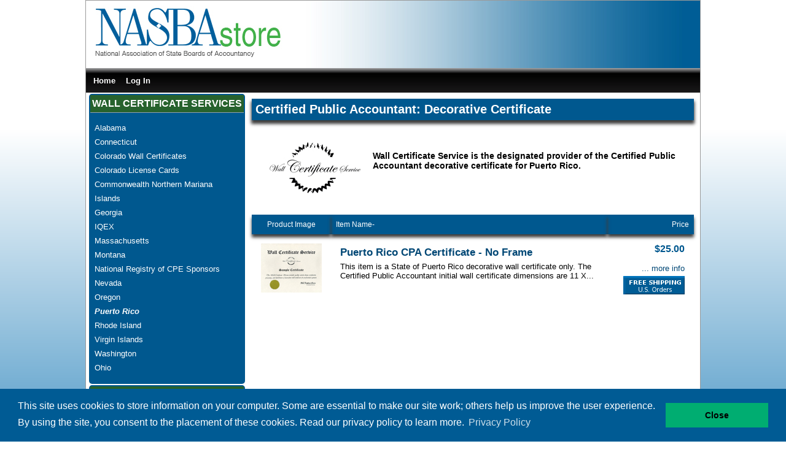

--- FILE ---
content_type: text/html; charset=utf-8
request_url: https://nasbastore.org/index.php?main_page=index&cPath=255_260
body_size: 22828
content:

<!DOCTYPE html PUBLIC "-//W3C//DTD XHTML 1.0 Transitional//EN" "http://www.w3.org/TR/xhtml1/DTD/xhtml1-transitional.dtd">
<html xmlns="http://www.w3.org/1999/xhtml" dir="ltr" lang="en">
<head>
<title>NASBAstore, NASBAstore</title>
<meta http-equiv="Content-Type" content="text/html; charset=utf-8" />
<meta name="keywords" content="Massachusetts Colorado Wall Certificates IQEX Commonwealth Northern Mariana Islands Nevada National Registry of CPE Sponsors Puerto Rico Washington Colorado License Cards Georgia Montana Rhode Island Virgin Islands Connecticut Alabama Oregon Ohio NASBA " />
<meta name="description" content="NASBAstore - Massachusetts Colorado Wall Certificates IQEX Commonwealth Northern Mariana Islands Nevada National Registry of CPE Sponsors Puerto Rico Washington Colorado License Cards Georgia Montana Rhode Island Virgin Islands Connecticut Alabama Oregon Ohio NASBA" />

<base href="https://nasbastore.org/" />

<link rel="stylesheet" type="text/css" href="includes/templates/storewcs/css/stylesheet.css" />
<link rel="stylesheet" type="text/css" href="includes/templates/storewcs/css/stylesheet_betterCategoriesEzInfo.css" />
<link rel="stylesheet" type="text/css" href="includes/templates/storewcs/css/stylesheet_css_buttons.css" />
<link rel="stylesheet" type="text/css" href="includes/templates/storewcs/css/stylesheet_dotline.css" />
<link rel="stylesheet" type="text/css" href="includes/templates/storewcs/css/stylesheet_footer_menu.css" />
<link rel="stylesheet" type="text/css" href="includes/templates/storewcs/css/stylesheet_header_menu.css" />
<link rel="stylesheet" type="text/css" media="print" href="includes/templates/storewcs/css/print_stylesheet.css" />
<script type="text/javascript" src="includes/templates/storewcs/jscript/jscript_cardvalidator.min.js"></script>
<script type="text/javascript" src="includes/templates/storewcs/jscript/jscript_jquery-3.5.1.min.js"></script>
<script type="text/javascript" src="includes/templates/storewcs/jscript/jscript_toggle.js"></script>
<script type="text/javascript">
<!--
/*
 * 	Easy Slider 1.7 - jQuery plugin
 *	written by Alen Grakalic	
 *	http://cssglobe.com/post/4004/easy-slider-15-the-easiest-jquery-plugin-for-sliding
 *
 *	Copyright (c) 2009 Alen Grakalic (http://cssglobe.com)
 *	Dual licensed under the MIT (MIT-LICENSE.txt)
 *	and GPL (GPL-LICENSE.txt) licenses.
 *
 *	Built for jQuery library
 *	http://jquery.com
 *
 */
 
/*
 *	markup example for $("#slider").easySlider();
 *	
 * 	<div id="slider">
 *		<ul>
 *			<li><img src="images/01.jpg" alt="" /></li>
 *			<li><img src="images/02.jpg" alt="" /></li>
 *			<li><img src="images/03.jpg" alt="" /></li>
 *			<li><img src="images/04.jpg" alt="" /></li>
 *			<li><img src="images/05.jpg" alt="" /></li>
 *		</ul>
 *	</div>
 *
 */


(function($) {

	$.fn.easySlider = function(options){
	  
		// default configuration properties
		var defaults = {			
			prevId: 		'prevBtn',
			prevText: 		'Previous',
			nextId: 		'nextBtn',	
			nextText: 		'Next',
			controlsShow:	true,
			controlsBefore:	'',
			controlsAfter:	'',	
			controlsFade:	true,
			firstId: 		'firstBtn',
			firstText: 		'First',
			firstShow:		false,
			lastId: 		'lastBtn',	
			lastText: 		'Last',
			lastShow:		false,				
			vertical:		false,
			speed: 			2000,
			auto:			false,
			pause:			3000,
			continuous:		false, 
			numeric: 		false,
			numericId: 		'controls'
		}; 
		
		var options = $.extend(defaults, options);  
				
		this.each(function() {  
			var obj = $(this); 				
			var s = $("li", obj).length;
			var w = $("li", obj).width(); 
			var h = $("li", obj).height(); 
			var clickable = true;
			obj.width(w); 
			obj.height(h); 
			obj.css("overflow","hidden");
			var ts = s-1;
			var t = 0;
			$("ul", obj).css('width',s*w);			
			
			if(options.continuous){
				$("ul", obj).prepend($("ul li:last-child", obj).clone().css("margin-left","-"+ w +"px"));
				$("ul", obj).append($("ul li:nth-child(2)", obj).clone());
				$("ul", obj).css('width',(s+1)*w);
			};				
			
			if(!options.vertical) $("li", obj).css('float','left');
								
			if(options.controlsShow){
				var html = options.controlsBefore;				
				if(options.numeric){
					html += '<div id="control_div"><ol id="'+ options.numericId +'"></div></ol>';
				} else {
					if(options.firstShow) html += '<span id="'+ options.firstId +'"><a href=\"javascript:void(0);\">'+ options.firstText +'</a></span>';
					html += ' <span id="'+ options.prevId +'"><a href=\"javascript:void(0);\">'+ options.prevText +'</a></span>';
					html += ' <span id="'+ options.nextId +'"><a href=\"javascript:void(0);\">'+ options.nextText +'</a></span>';
					if(options.lastShow) html += ' <span id="'+ options.lastId +'"><a href=\"javascript:void(0);\">'+ options.lastText +'</a></span>';				
				};
				
				html += options.controlsAfter;						
				$(obj).after(html);										
			};
			
			if(options.numeric){									
				for(var i=0;i<s;i++){						
					$(document.createElement("li"))
						.attr('id',options.numericId + (i+1))
						.html('<a rel='+ i +' href=\"javascript:void(0);\">'+ (i+1) +'</a>')
						.appendTo($("#"+ options.numericId))
						.click(function(){							
							animate($("a",$(this)).attr('rel'),true);
						}); 												
				};							
			} else {
				$("a","#"+options.nextId).click(function(){		
					animate("next",true);
				});
				$("a","#"+options.prevId).click(function(){		
					animate("prev",true);				
				});	
				$("a","#"+options.firstId).click(function(){		
					animate("first",true);
				});				
				$("a","#"+options.lastId).click(function(){		
					animate("last",true);				
				});				
			};
			
			function setCurrent(i){
				i = parseInt(i)+1;
				$("li", "#" + options.numericId).removeClass("current");
				$("li#" + options.numericId + i).addClass("current");
			};
			
			function adjust(){
				if(t>ts) t=0;		
				if(t<0) t=ts;	
				if(!options.vertical) {
					$("ul",obj).css("margin-left",(t*w*-1));
				} else {
					$("ul",obj).css("margin-left",(t*h*-1));
				}
				clickable = true;
				if(options.numeric) setCurrent(t);
			};
			
			function animate(dir,clicked){
				if (clickable){
					clickable = false;
					var ot = t;				
					switch(dir){
						case "next":
							t = (ot>=ts) ? (options.continuous ? t+1 : ts) : t+1;						
							break; 
						case "prev":
							t = (t<=0) ? (options.continuous ? t-1 : 0) : t-1;
							break; 
						case "first":
							t = 0;
							break; 
						case "last":
							t = ts;
							break; 
						default:
							t = dir;
							break; 
					};	
					var diff = Math.abs(ot-t);
					var speed = diff*options.speed;						
					if(!options.vertical) {
						p = (t*w*-1);
						$("ul",obj).animate(
							{ marginLeft: p }, 
							{ queue:false, duration:speed, complete:adjust }
						);				
					} else {
						p = (t*h*-1);
						$("ul",obj).animate(
							{ marginTop: p }, 
							{ queue:false, duration:speed, complete:adjust }
						);					
					};
					
					if(!options.continuous && options.controlsFade){					
						if(t==ts){
							$("a","#"+options.nextId).hide();
							$("a","#"+options.lastId).hide();
						} else {
							$("a","#"+options.nextId).show();
							$("a","#"+options.lastId).show();					
						};
						if(t==0){
							$("a","#"+options.prevId).hide();
							$("a","#"+options.firstId).hide();
						} else {
							$("a","#"+options.prevId).show();
							$("a","#"+options.firstId).show();
						};					
					};				
					
					if(clicked) clearTimeout(timeout);
					if(options.auto && dir=="next" && !clicked){;
						timeout = setTimeout(function(){
							animate("next",false);
						},diff*options.speed+options.pause);
					};
			
				};
				
			};
			// init
			var timeout;
			if(options.auto){;
				timeout = setTimeout(function(){
					animate("next",false);
				},options.pause);
			};		
			
			if(options.numeric) setCurrent(0);
		
			if(!options.continuous && options.controlsFade){					
				$("a","#"+options.prevId).hide();
				$("a","#"+options.firstId).hide();				
			};				
			
		});
	  
	};

})(jQuery);

 //-->

</script>



<script type="text/javascript"  src="https://js.authorize.net/v1/Accept.js"></script>
<script type="text/javascript"  src="includes/templates/storewcs/jscript/peekaboo.js?v=2"></script>
<!--[if IE 6]><link rel="stylesheet" type="text/css" media="screen" href="includes/templates/storewcs/css/ie6.css" /><![endif]-->
<!--[if IE 7]><link rel="stylesheet" type="text/css" media="screen" href="includes/templates/storewcs/css/ie7.css" /><![endif]-->
</head>

<body id="indexBody">

<div id="mainWrapper">



<!--bof-header logo and navigation display-->

    <div id="headerWrapper">

        <!--bof-branding display-->
        <div id="logoWrapper">
            <div id="logo">
                <a href="https://nasbastore.org/"><img src="includes/templates/storewcs/images/NasbaStoreBanner_1000x110.jpg" alt="NASBA Store" title=" NASBA Store " width="1000" height="110" /></a>            </div>
                </div>
        <!--<br class="clearBoth" />-->
        <!--eof-branding display-->
        <!--bof-navigation display-->
        <div id="navMainWrapper">
            <table width="100%">
            <tr>
            <td valign="left">
                <div id="navMain">
                    <a href="https://nasbastore.org/">Home</a>                    <a href="https://nasbastore.org/index.php?main_page=login">Log In</a>
                                </div>
            </td>
            <td valign="right">
                <div id="navMainSearch">
                                </div>
            </td>
            </tr>
            </table>
            <br class="clearBoth" />
        </div>
        <!--eof-navigation display-->

        <!--eof-header logo and navigation display-->

        <!--bof-optional categories tabs navigation display-->
                <!--eof-optional categories tabs navigation display-->

        <!--bof-header ezpage links-->
            <!--eof-header ezpage links-->
    </div>

<table width="100%" border="0" cellspacing="0" cellpadding="0" id="contentMainWrapper">
  <tr>

 <td id="navColumnOne" class="columnLeft" style="width: 250px">
<div id="navColumnOneWrapper" style="width: 250px"><!--// bof: categories //-->
<div class="leftBoxContainer" id="categories" style="width: 250px">
<h3 class="leftBoxHeading" id="categoriesHeading">
	Wall Certificate Services</h3>
<div id="categoriesContent" class="sideBoxContent">
<a class="category-top" href="https://nasbastore.org/index.php?main_page=index&amp;cPath=418">Alabama</a><br />
<a class="category-top" href="https://nasbastore.org/index.php?main_page=index&amp;cPath=417">Connecticut</a><br />
<a class="category-top" href="https://nasbastore.org/index.php?main_page=index&amp;cPath=3">Colorado Wall Certificates</a><br />
<a class="category-top" href="https://nasbastore.org/index.php?main_page=index&amp;cPath=266">Colorado License Cards</a><br />
<a class="category-top" href="https://nasbastore.org/index.php?main_page=index&amp;cPath=31">Commonwealth Northern Mariana Islands</a><br />
<a class="category-top" href="https://nasbastore.org/index.php?main_page=index&amp;cPath=396">Georgia</a><br />
<a class="category-top" href="https://nasbastore.org/index.php?main_page=index&amp;cPath=9">IQEX</a><br />
<a class="category-top" href="https://nasbastore.org/index.php?main_page=index&amp;cPath=1">Massachusetts</a><br />
<a class="category-top" href="https://nasbastore.org/index.php?main_page=index&amp;cPath=398">Montana</a><br />
<a class="category-top" href="https://nasbastore.org/index.php?main_page=index&amp;cPath=243">National Registry of CPE Sponsors</a><br />
<a class="category-top" href="https://nasbastore.org/index.php?main_page=index&amp;cPath=241">Nevada</a><br />
<a class="category-top" href="https://nasbastore.org/index.php?main_page=index&amp;cPath=443">Oregon</a><br />
<a class="category-top" href="https://nasbastore.org/index.php?main_page=index&amp;cPath=255"><span class="category-subs-parent">Puerto Rico</span></a><br />
<a class="category-top" href="https://nasbastore.org/index.php?main_page=index&amp;cPath=402">Rhode Island</a><br />
<a class="category-top" href="https://nasbastore.org/index.php?main_page=index&amp;cPath=404">Virgin Islands</a><br />
<a class="category-top" href="https://nasbastore.org/index.php?main_page=index&amp;cPath=258">Washington</a><br />
<a class="category-top" href="https://nasbastore.org/index.php?main_page=index&amp;cPath=450">Ohio</a><br />
</div></div>
<!--// eof: categories //-->

<!--// bof: idcards //-->
<div class="leftBoxContainer" id="idcards" style="width: 250px">
<h3 class="leftBoxHeading" id="idcardsHeading">
	CPA Exam Services</h3>
<div id="idcardsContent" class="sideBoxContent">
<ul style="margin: 0; padding: 0; list-style-type: none;">
<li><a class="category-top" href="https://nasbastore.org/index.php?main_page=document_product_info&amp;cPath=248&products_id=1077">NASBA Candidate ID Cards</a></li>
<li><a class="category-top" href="https://nasbastore.org/index.php?main_page=document_product_info&amp;cPath=248&products_id=1096">NASBA Candidate Score Reprint</a></li>
<li><a class="category-top" href="https://nasbastore.org/index.php?main_page=document_product_info&amp;cPath=248&products_id=1155">Successful Candidate Letter</a></li>
<li><a class="category-top" href="https://nasbastore.org/index.php?main_page=product_free_shipping_info&amp;cPath=248&products_id=1097">NASBA Candidate Score Transfer</a></li>
<li><a class="category-top" href="https://nasbastore.org/index.php?main_page=document_product_info&amp;cPath=248&products_id=1131">Puerto Rico License Verification</a></li>
<li><a class="category-top" href="https://nasbastore.org/index.php?main_page=document_product_info&amp;cPath=248&products_id=1163">Puerto Rico Stamp & Signature<br />&nbsp;Registration</a></li>
<li><a class="category-top" href="https://nasbastore.org/index.php?main_page=product_info&amp;cPath=248&products_id=1164">Score Release Authorization</a></li>
</ul>
</div></div>
<!--// eof: idcards //-->

<!--// bof: licensecards //-->
<div class="leftBoxContainer" id="licensecards" style="width: 250px">
<h3 class="leftBoxHeading" id="licensecardsHeading">
	License Cards</h3>
<div id="licensecardsContent" class="sideBoxContent">
<ul style="margin: 0; padding: 0; list-style-type: none;">
<li><a class="category-top" href="https://nasbastore.org/index.php?main_page=index&amp;cPath=252">CPA License Cards</a></li>
</ul>
</div></div>
<!--// eof: licensecards //-->

<!--// bof: membershipcards //-->
<div class="leftBoxContainer" id="membershipcards" style="width: 250px">
<h3 class="leftBoxHeading" id="membershipcardsHeading">
	Membership Cards</h3>
<div id="membershipcardsContent" class="sideBoxContent">
<ul style="margin: 0; padding: 0; list-style-type: none;">
<li><a class="category-top" href="https://nasbastore.org/index.php?main_page=index&amp;cPath=254">Membership Cards</a></li>
</ul>
</div></div>
<!--// eof: membershipcards //-->

<!--// bof: information //-->
<div class="leftBoxContainer" id="information" style="width: 250px">
<h3 class="leftBoxHeading" id="informationHeading">
	Information</h3>
<div id="informationContent" class="sideBoxContent">
<ul style="margin: 0; padding: 0; list-style-type: none;">
<li><a class=category-top href="https://nasbastore.org/index.php?main_page=about_us">About Us</a></li>
<li><a class="category-top" href="https://nasbastore.org/index.php?main_page=faq">FAQ</a></li>
<li><a class="category-top" href="https://nasbastore.org/index.php?main_page=shippinginfo">Refund Policy</a></li>
<li><a href="https://www.nasba.org/privacypolicy/" target="_blank">Privacy Policy</a></li>
<li><a href="https://www.nasba.org/termsofuse/" target="_blank">Terms and Conditions</a></li>
<li><a href="https://www.nasba.org/nasba-web-accessibility/" target="_blank">Accessibility</a></li>
<li><a class="category-top" href="https://nasbastore.org/index.php?main_page=contact_us">Contact Us</a></li>
<li><a class="category-top" href="https://nasbastore.org/index.php?main_page=advanced_search">Advanced Search</a></li>
<li><a class="category-top" href="https://nasbastore.org/index.php?main_page=site_map">Site Map</a></li>
<li><a class="category-top" href="https://nasbastore.org/index.php?main_page=unsubscribe">Newsletter Unsubscribe</a></li>
</ul>
</div></div>
<!--// eof: information //-->

</div></td>
    <td valign="top">
<!-- bof  breadcrumb -->
<!-- eof breadcrumb -->


<!-- bof upload alerts -->
<!-- eof upload alerts -->

<div class="centerColumn" id="indexProductList">

<h1 id="productListHeading">Certified Public Accountant: Decorative Certificate</h1>


<div id="indexProductListCatDescription" class="content"><img src="images/WallCertificate_150.jpg" alt="" style="float: left; margin: 20px; " align="top" />
    <div><br /></div><div><br /></div><h4>Wall Certificate Service is the designated provider of the Certified Public Accountant decorative certificate for Puerto Rico. </h4><div><br /></div>

    </div>

<br class="clearBoth" />

<div id="productListing">

<div id="productsListingListingTopLinks" class="navSplitPagesLinks forward"> &nbsp;</div>
<br class="clearBoth" />

<table width="100%" border="0" cellspacing="0" cellpadding="0" id="cat255_260Table" class="tabTable">
  <tr  class="productListing-rowheading">
   <th class="productListing-heading" align="center" scope="col" id="listCell0-0">Product Image</th>
   <th class="productListing-heading" scope="col" id="listCell0-1"><a href="https://nasbastore.org/index.php?main_page=index&amp;cPath=255_260&amp;page=1&amp;sort=2a" title="Sort products ascendingly by Item Name" class="productListing-heading">Item Name-</a></th>
   <th class="productListing-heading" align="right" width="125" scope="col" id="listCell0-2"><a href="https://nasbastore.org/index.php?main_page=index&amp;cPath=255_260&amp;page=1&amp;sort=3a" title="Sort products ascendingly by Price" class="productListing-heading">Price</a></th>
  </tr>
  <tr  class="productListing-odd"  valign="top">
   <td class="productListing-data" align="center"><a href="https://nasbastore.org/index.php?main_page=product_certificate_info&amp;cPath=255_260&amp;products_id=1121"><img style="max-width:150px" src="https://s3.us-west-2.amazonaws.com/nstr01.s3.prod.azw.nasba/images/MA_cpa_cert.jpg?X-Amz-Content-Sha256=UNSIGNED-PAYLOAD&X-Amz-Security-Token=IQoJb3JpZ2luX2VjEI%2F%2F%2F%2F%2F%2F%2F%2F%2F%2F%2FwEaCXVzLXdlc3QtMiJHMEUCIDNOmwOFLhPfYConeHIjkY1Sd8xdxRvUxker52cUCAUVAiEA%2BzvHjqpn1iwwGPslsTbGdQ%2B6iz08PKn4ujn6QX1YuwoqsgUIWBAAGgwwMjk2Njc1Nzg5MzAiDPVWX68JRkbwRhLDeSqPBd43DHUxMsERcM8ZLfVc8tX%2ByQVkQ3wRhi0gjh5JUoNaXCegoi%2F4p7fXzN6ubXrWA4rkPeQk0UwhR%2BMs%2B4pfb5zbxYEAZmuGqT2STgbX93X92yIh3T0nZl7sXgV9U9g2F1odQz75rHmfGBnyVMcYeqehYr3PAMdUiWAsXXck5OOrffloMrnUyUF20VC%2BjPiGfRSfqmXP%2FpbRAxfjOfEWKMzK%2FQRCVJ92zez9yngxqvw7C53rWeoeS106eQuh8%2BUCgEwhCzvfF%2FTr2zjDZN0o1HKY1pnf33euE6WTDA%2BvUaBxLnH8zfp6fUIHst7JLrbHq4DNd2%2F1zayGoPFY4nbQUjdabhjE%2FE3xJhJNq5wIyTLxfbSS4oB%2BFRa5jFMkbhDBosU68bKocdP60Xk%2FGu1BPY6cUz0LIjXtDNRj9yDSh56Y3CxlUxVqSpFlPnmxcIhWL5hxlNfJevRmF5VznYPKcW6KMqXcL1Ux1ylAipf9zg0jPnSSBiVRZ9jzPZ9k8spFKdZR43SfLTtjcf0lrSwDd15By49UCsNujE%2BSWtN4aYlM80IJWfDAH1CKfFw%2F4d2qb7HgE%2F1YPag%2FZfVsM2CTdCd7WcqxkGRoq4%2FtumRPur8HJI4%2FS5nx39eHDl%2FpRTQbJfritUcYvGLmt0O4900Wg7b3ZWNoeaWM%2BqItPldmE6HABkMXVEHvcv%2BtABJPy8V5oD8BuJcZ3AznDEWfVKV%2BkeY0KE1Q7st36g4h4JSl0Xu4OY1NrzBF%2BWHmJSxJh4tDnmrdeMvyXRV2Wd8gAF8QYQQBpdFbxGJt0n%2F%2F9P3O367H4YNT59kiA4YL2YEfvQholLp%2F4Atkr%2BPVyuSc%2Bfv7Oi1MMDxww0jwnfkwF8mVyUUwjvWqywY6sQHPgtVuupAGkpnQeaiCIy1Tt0PoKVtTkzS%2BwAnEqh3EJ7%2BWCug3HZyl0Sh4it3y8teen2GNzlMj8Jj3MLPyQBdlBJT03byZTt5Z3nRtfd%2BmC1J%2BqGC6Wo12t%2BY3fEUMVrAUIO6oVICmipH4jMHxYABT09BsptHrg%2BJxNhWDe8sHZvDGyUd%2BlhB4Cvvr2YjSCYzlpD9CmPGTWFxtP8vajRdO0caC3ujTyL%2BQ%2Bougq5a1zxE%3D&X-Amz-Algorithm=AWS4-HMAC-SHA256&X-Amz-Credential=ASIAQN2CTKQZKKH4ZZEL%2F20260116%2Fus-west-2%2Fs3%2Faws4_request&X-Amz-Date=20260116T225728Z&X-Amz-SignedHeaders=host&X-Amz-Expires=1200&X-Amz-Signature=5b26fd6bc58c7f4b5f9bc9fff245e643fa1f3dffd16fd02a1c95c07e7a15f753" alt="Puerto Rico CPA Certificate - No Frame" title=" Puerto Rico CPA Certificate - No Frame " class="listingProductImage" /></a></td>
   <td class="productListing-data"><h3 class="itemTitle"><a href="https://nasbastore.org/index.php?main_page=product_certificate_info&amp;cPath=255_260&amp;products_id=1121">Puerto Rico CPA Certificate - No Frame</a></h3><div class="listingDescription">This item is a State of Puerto Rico decorative wall certificate only. The Certified Public Accountant initial wall certificate dimensions are 11 X...</div></td>
   <td class="productListing-data" align="right"><div class="product_listing_price">$25.00</div><br /><a href="https://nasbastore.org/index.php?main_page=product_certificate_info&amp;cPath=255_260&amp;products_id=1121">... more info</a><br /><img src="includes/templates/storewcs/images/blue_free_shipping_listing.png" alt="Free Shipping within the US" title=" Free Shipping within the US " width="100" height="30" vspace=5 /><br /></td>
  </tr>
 
</table>
<div  id="productsListingListingBottomLinks" class="navSplitPagesLinks forward"> &nbsp;</div>
<br class="clearBoth" />

</div>





</div>

</td>

  </tr>
</table>



<!--bof-navigation display -->
<div id="navSuppWrapper">
<div id="navSupp">
<ul>
<li><a href="https://nasbastore.org/">Home</a></li>
<li>&nbsp;::&nbsp;
  <a href="https://www.nasba.org" target="_blank">NASBA</a>
</li>
</ul>
</div>
</div>
<!--eof-navigation display -->

<!--bof-ip address display -->
<!--eof-ip address display -->

<!--bof-banner #5 display -->
<!--eof-banner #5 display -->

<!--bof- site copyright display -->
<div id="siteinfoLegal" class="legalCopyright">Copyright &copy; 2007 - 2026 <a href="https://nasbastore.org/index.php?main_page=index" target="_blank">NASBAstore</a></div>
<!--eof- site copyright display -->


<div id="teaserWrapper"></div>
</div>
<!--bof- parse time display -->
<!--eof- parse time display -->
<!--bof- banner #6 display -->
<!--eof- banner #6 display -->

<!-- COOKIE CONSENT -->
<link rel="stylesheet" type="text/css" href="https://cdnjs.cloudflare.com/ajax/libs/cookieconsent2/3.0.3/cookieconsent.min.css" />
<script src="https://cdnjs.cloudflare.com/ajax/libs/cookieconsent2/3.0.3/cookieconsent.min.js"></script>
<script>
window.addEventListener("load", function() {
  setTimeout(() => {
    window.scrollTo(0, 0);
  }, 100);

  window.cookieconsent.initialise({
    "palette": {
      "popup": {
        "background": "#005B94"
      },
      "button": {
        "background": "#00AD71",
        "text": "#000000"
      }
    },
    "content": {
      "message": "This site uses cookies to store information on your computer. Some are essential to make our site work; others help us improve the user experience. By using the site, you consent to the placement of these cookies. Read our privacy policy to learn more.",
      "dismiss": "Close",
      "link": "Privacy Policy",
      "href": "https://nasba.org/privacypolicy/"
    }
  })
});
</script>
<!-- END COOKIE CONSENT -->

</body>
</html>


--- FILE ---
content_type: text/css
request_url: https://nasbastore.org/includes/templates/storewcs/css/stylesheet.css
body_size: 34161
content:
/**
 * Main CSS Stylesheet
 *
 * @package templateSystem
 * @copyright Copyright 2003-2006 Zen Cart Development Team
 * @copyright Portions Copyright 2003 osCommerce
 * @license http://www.zen-cart.com/license/2_0.txt GNU Public License V2.0
 * @version $Id: stylesheet.css 5349 2006-12-22 20:34:40Z birdbrain $
 */

body {
    margin: 0;
    /*font-family: "times new roman", serif;*/
    /*font-family: verdana, arial, helvetica, sans-serif;*/
    font-family: arial, helvetica, sans-serif;
    font-size: 62.5%;
    color: #000000;

    background-image: linear-gradient(bottom, #00588F 2%, #67A7CF 49%, #FFFFFF 84%);
    background-image: -o-linear-gradient(bottom, #00588F 2%, #67A7CF 49%, #FFFFFF 84%);
    background-image: -moz-linear-gradient(bottom, #00588F 2%, #67A7CF 49%, #FFFFFF 84%);
    background-image: -webkit-linear-gradient(bottom, #00588F 2%, #67A7CF 49%, #FFFFFF 84%);
    background-image: -ms-linear-gradient(bottom, #00588F 2%, #67A7CF 49%, #FFFFFF 84%);

    background-image: -webkit-gradient(linear, left bottom, left top, color-stop(0.02, #00588F), color-stop(0.49, #67A7CF), color-stop(0.84, #FFFFFF));

}

table {
    border-color: transparent
}

#attribsOptionsText {
    background: url(../images/lft_arrow_shaded.png);
    background-repeat: no-repeat;
    background-position: 10 0;
    min-height: 35px;
    padding: 10px 80px;

}

a img {
    border: none;
}

a:link, #navEZPagesTOC ul li a {
    color: #3300FF;
    text-decoration: none;
}

a:visited {
    color: #3300FF;
    text-decoration: none;
}

#navMainSearch a:hover, #navMainSearch a:visited, #navMainSearch a:link {
    color: #ffffff;
    text-decoration: none;

}

#navMainSearch a:hover {
    color: #f2ca8f; /* extracted from banner*/
}

a:hover, #navEZPagesTOC ul li a:hover, #navMain ul li a:hover, #navSupp ul li a:hover, #navCatTabs ul li a:hover {
    color: #f2ca8f; /* extracted from banner*/
    /*color: #AB1A0D;*/
}

a:active {
    color: #0000FF;
}

h1 {
    font-size: 1.8em;
    color: #000000;
}

h1#productName {
    font-size: 1.5em;
    color: #00588F;
}

h2#productPrices {
    font-size: 26px;
    color: #2875C7;
    text-align: right;
    margin: 0 30px 0 0;


}


h1#productListHeading, h1#indexCategoriesHeading, h1#checkoutShippingHeading, h1#checkoutPaymentHeading, h1#checkoutConfirmDefaultHeading, h1#checkoutSuccessHeading {
    background-color: #00588F;
    padding: 6px;
    color: #ffffff;
    font-size: 1.5em;
    margin-bottom: 16px;
    /* Box Shadow effect */

    -webkit-box-shadow: 0px 5px 5px 1px #3d3d3d;
    box-shadow: 0px 5px 5px 1px #3d3d3d;

}

h2 {
    font-size: 1.8em;
}

h3 {
    font-size: 1.3em;
}

h4, h5, h6, LEGEND, ADDRESS, .sideBoxContent, .larger {
    font-size: 1.1em;
}

.biggerText {
    font-size: 1.2em;
}

h1, h2, h3, h4, h5, h6 {
    margin: 0.3em 0;
}

/*  Might uncomment either or both of these if having problems with IE peekaboo bug:
h1, h2, h3, h4, h5, h6, p {
	position: relative;
	}
*html .centerColumn {
	height: 1%;
	}
*/

CODE {
    font-family: arial, verdana, helvetica, sans-serif;
    font-size: 1em;
}

FORM, SELECT, INPUT {
    display: inline;
    font-size: 1em;
    margin: 0.1em;
}

TEXTAREA {
    float: left;
    margin: auto;
    display: block;
    width: 95%;
}

input:focus, select:focus, textarea:focus {
    background: #E4FEF5;
}

FIELDSET {
    padding: 0.5em;
    margin: 1.5em 0em;
    border: 1px solid #cccccc;
}

.downloadsAlert {
    padding: 0.5em;
    margin: 0.5em 0em;
    border: 1px solid #cccccc;
    font-weight: 700;
    background-color: #FFB721;
}

LEGEND {
    font-weight: bold;
    padding: 0.3em;
}

LABEL {
    color: #00588F;
    padding: 0.2em;
    font-size: 1.15em;
}

LABEL.checkboxLabel, LABEL.radioButtonLabel {
    margin: 0.5em 0.3em;
    color: #000000;
}

#logo, .centerBoxContents, .specialsListBoxContents, .categoryListBoxContents, .centerBoxContentsAlsoPurch, .attribImg {
    float: left;
}

LABEL.inputLabel {
    width: 9em;
    float: left;
}

LABEL.inputLabelPayment {
    width: 14em;
    float: left;
    padding-left: 2.5em;
}

LABEL.selectLabel, LABEL.switchedLabel, LABEL.uploadsLabel {
    width: 11em;
    float: left;
}

#checkoutPayment LABEL.radioButtonLabel {
    font-weight: bold;
}

P, ADDRESS {
   padding: .5em;
}

ADDRESS {
    font-style: normal;
}

.clearBoth {
    clear: both;
}

.clearLeft {
    text-align: left;
    clear: left;
}

HR {
    height: 1px;
    margin-top: 0.5em;
    border: none;
    border-bottom: 1px solid #9a9a9a;
}

/*warnings, errors, messages*/

.messageStackWarning, .messageStackError, .messageStackSuccess, .messageStackCaution {
    line-height: 1.8em;
    padding: 1em;
    border: 1px solid #9a9a9a;
    margin: 5px 0;
}

.messageStackWarning, .messageStackError {
    background-color: #96131e;
    color: #ffffff;
    font-size: 14px;
}

.messageStackSuccess {
    background-color: rgba(51, 146, 250, 0.51);
    color: #000000;
}

.messageStackCaution {
    background-color: #FFFF66;
    color: #000000;

    background-image: -webkit-gradient(linear, left bottom, left top, color-stop(0, rgb(240, 108, 108)), color-stop(0.28, rgb(250, 255, 110)), color-stop(0.89, rgb(240, 240, 17)));
    background-image: -moz-linear-gradient(center bottom, rgb(240, 108, 108) 0%, rgb(250, 255, 110) 28%, rgb(240, 240, 17) 89%);

}

.correctionHeading {
    font-size: 16px;
    font-weight: 700;
    color: #ff000;
}

/* DHL error handling */
.DHLerror {
    background-color: #FFFF66;
}

/*wrappers - page or section containers*/
#mainWrapper {
    background-color: #ffffff;
    text-align: left;
    width: 1000px;
    vertical-align: top;
    border: 1px solid #9a9a9a;
}

#headerWrapper, #contentMainWrapper, #logoWrapper, #cartBoxListWrapper, #ezPageBoxList, #cartBoxListWrapper ul, #ezPageBoxList ul, #mainWrapper, #popupAdditionalImage, #popupImage {
    margin: 0em;
    padding: 0em;
}

#logoWrapper {
    padding: 0px;
    height: 110px;
}

#banner {
    float: right;
}

/*
#teaserWrapper{
	background-image: url(../images/WCS_teaser.jpg);
	height:20px;
	}
*/

#indexImg, #showcaseImg {
    text-align: center;
}

#showcaseImg {
    min-height: 0px;
    margin-top: 20px;
}

#indexImg {
    min-height: 1100px;
}

#navColumnOneWrapper, #navColumnTwoWrapper, #mainWrapper {
    margin: auto;
}

#navColumnOneWrapper, #navColumnTwoWrapper {
    margin-left: 0.5em;
    margin-right: 0.5em;
}

#tagline {
    color: #000000;
    font-size: 2em;
    text-align: center;
    vertical-align: middle;
}

/* contact us page heading styles */
.contactToFAQ {
    text-align: center;
    font-weight: bold;
    font-size: 1.0em;
}

#question.contactToFAQ {
    font-size: 1.2em;
}

#linkTo.contactToFAQ {
    font-size: 1.2em;
    margin-top: .1em;
}

#goodbye.contactToFAQ {
    font-style: italic;
    font-size: 1.0em;
    margin-top: .2em;
}

/* contact us address info styles */
#addressNoItal {
    margin-left: .3em;
}

.contactUsAddress {
    font-weight: normal;
}

#smaller.contactUsAddress {
    /* this makes the phone number under the address slightly smaller */
    margin-left: .3em;
}

.contactUsLegend {
    font-size: 1.2em;
}

.contactUsLabel {
    font-size: 1.2em;
}

.contactUsRequired {
    font-size: 1.1em;
}

/* end contact us styles */

/* checkout success styles */
#checkoutSuccess {
    /*font-family: "times new roman", serif;*/
    /*font-family: verdana, arial, helvetica, sans-serif;*/
    font-family: arial, helvetica, sans-serif;
    font-size: 1.5em;
}

#checkoutSuccessHeading {
    font-size: 1.5em;
}

#checkoutSuccessOrderNumber {
    font-size: 1.2em;
    padding: 0.5em;
}

#checkoutSuccessOrderLink, #checkoutSuccessContactLink, #checkoutSuccessMainContent {
    padding: 0.5em;
}

#checkoutSuccess a:hover, #checkoutSuccess a:link, #checkoutSuccess a:visited {
    font-weight: bold;
}

/* end checkout success styles */

/* begin returns & Privacy Policy and T's&C's formatting */
#returnInstructions {
    padding-bottom: 0em;
}

/* end returns & Privacy Policy and T's&C's formatting */

/* begin login page formatting */
.loginLegend {
    font-size: 1.5em;
}

/* end login page formatting */

/* begin about us formatting */

#aboutUsTagLine, #aboutUsThanks {
    font-size: 1.2em;
    font-weight: bold;
    padding-right: 3em;
    padding-left: 3em;
}

.aboutUsCredit, .aboutUsTeamHeading,
#shippingInfoMainContent, #privacyDefaultMainContent, #conditionsMainContent {
    font-size: 1.0em;
}

.aboutUsTeamHeading {
    color: #3b4b5b;
    padding-top: 2em;
    padding-bottom: 1em;
    text-decoration: underline;
    font-weight: bold;
}

.aboutUsTitle {
    font-style: italic;
}

/* end about us formatting */

#shoppingcartHeading {
    text-transform: uppercase;
}

/* begin shopping cart contents formatting */
#cartContentsHeader {
    font-size: 1.2em;
    font-weight: bold;
    text-decoration: underline;
}

#cartContentsInstructions {
    font-size: 1.2em;
    font-style: italic;
}

#cartEditButton {
    float: right;
    padding-right: 1em;
    margin-top: -1.2em;
}

/* end shopping cart contents formatting */

/* begin checkout step 1: shipping formatting */
#checkoutShippingNoticeHeader {
    font-size: 1.2em;
    font-weight: bold;
    text-decoration: underline;
    padding-top: 1em;
}

#checkoutShippingNoticeContents {
    padding-top: 1em;
    padding-bottom: 1em;
    padding-left: 0.5em;
}

/* end checkout step 1: shipping formatting */

#sendSpendWrapper {
    border: 1px solid #cacaca;

    margin: 0em 0em 1em 1em;
}

#sendSpendWrapper H2 {
    border-bottom: 2px solid #3d4d5c;
    padding: 8px;
    background-color: #2d7335;
    font-size: 1.3em;
    color: #ffffff;
}

.floatingBox, #accountLinksWrapper, #sendSpendWrapper, #checkoutShipto, #checkoutBillto, #navEZPagesTOCWrapper {
    margin: 0;
    width: 47%;
}

.wrapperAttribsOptions {
    margin: 0.3em 0em;
}

/*navigation*/

.navSplitPagesResult {
}

.navSplitPagesLinks {
}

.navNextPrevCounter {
    margin: 0em;
    font-size: 0.9em;
}

.navNextPrevList {
    display: inline;
    white-space: nowrap;
    margin: 0;
    padding: 0.5em 0em;
    list-style-type: none;
}

#navMainWrapper, #navSuppWrapper, #navCatTabsWrapper {
    margin: 0em;
    background-color: #000000;
    padding: 0.75em 0.2em;
    font-weight: bold;
    font-size: 130%;
    color: #ffffff;
    height: 45px;
}

#navMainWrapper {
    /* Testing a css gradient to give a 3d look */
    background-image: linear-gradient(bottom, #1A191A 1%, #000000 78%, #A4A4A6 100%);
    background-image: -o-linear-gradient(bottom, #1A191A 1%, #000000 78%, #A4A4A6 100%);
    background-image: -moz-linear-gradient(bottom, #1A191A 1%, #000000 78%, #A4A4A6 100%);
    background-image: -webkit-linear-gradient(bottom, #1A191A 1%, #000000 78%, #A4A4A6 100%);
    background-image: -ms-linear-gradient(bottom, #1A191A 1%, #000000 78%, #A4A4A6 100%);

    background-image: -webkit-gradient(linear, left bottom, left top, color-stop(0.01, #1A191A), color-stop(0.78, #000000), color-stop(1, #A4A4A6));

}

/* override Sup & Main config to fit image */
#navSuppWrapper, #navMainWrapper {
    margin: 0em 0em;
    height: 20px;
}

#navCatTabsWrapper {
    /* original color */
    /* background-color: #ffffff; */
    background-color: #cccccc;
    color: #9a9a9a;
    background-image: none;
}

#navMain ul, #navCatTabs ul {
    margin: 0;
    padding: 0.5em 0em;
    list-style-type: none;
    text-align: center;
    line-height: 1.5em;
}

#navSupp ul {
    list-style-type: none;
    text-align: center;

}

#navMain ul li, #navSupp ul li, #navCatTabs ul li {
    display: inline;
}

#navMain a, #navSupp ul li a, #navCatTabs ul li a {
    text-decoration: none;
    padding: 0em 0.5em;
    margin: 0;
    color: #ffffff;
    white-space: nowrap;
}

#navMain a:hover {
    color: #f2ca8f; /* extracted from banner*/
}

#navCatTabs ul li a {
    color: #9a9a9a;
}

#navEZPagesTOCWrapper {
    font-weight: bold;
    float: right;
    height: 1%;
    border: 1px solid #9a9a9a;
}

#navEZPagesTOC ul {
    margin: 0;
    padding: 0.5em 0em;
    list-style-type: none;
    line-height: 1.5em;
}

#navEZPagesTOC ul li {
    white-space: nowrap;
}

#navEZPagesTOC ul li a {
    padding: 0em 0.5em;
    margin: 0;
}

#navCategoryIcon, .buttonRow, #indexProductListCatDescription {
    margin: 0.5em;
}

#indexProductListCatDescription {

}

#checkoutEditButton {
    padding-top: 0.5em;
}

#navMainSearch {
    float: right;
    vertical-align: bottom;
}

#navBreadCrumb {
    padding: 0.5em 0.5em;
    /* original color */
    background-color: #ffffff;
    /*background-color: #cccccc;*/
    font-size: 0.95em;
    font-weight: bold;
    margin: 0em;
}

#navEZPagesTop {
    /*background-color: #abbbd3;*/
    background-color: #3b4b5b;
    /*background-image: url(../images/tile_back.gif);*/
    font-size: 0.95em;
    font-weight: bold;
    margin: 0em;
    padding: 0.5em;
}

#navColumnOne, #navColumnTwo {
    background-color: transparent;
}

#navColumnOne, #navMain, #navBreadCrumb, #siteinfoLegal, #navSuppWrapper {
    /*font-family: verdana, arial, helvetica, sans-serif;*/
    font-family: arial, helvetica, sans-serif;
}

/*The main content classes*/
#contentColumnMain, #navColumnOne, #navColumnTwo, .centerBoxContents, .specialsListBoxContents, .categoryListBoxContents, .additionalImages, .centerBoxContentsSpecials, .centerBoxContentsAlsoPurch, .centerBoxContentsFeatured, .centerBoxContentsNew, .alert {
    vertical-align: top;
}

/*.content,*/
#productDescription, .shippingEstimatorWrapper, #checkoutSuccessLogoff {
    /*font-size: 1.2em;*/
    padding: 0.5em;
}

.alert {
    color: #AB1A0D;
    margin-left: 0.5em;
}

.advisory {
}

.important {
    font-weight: bold;
}

.unbold {
    font-weight: normal;
}

.MOwarning {
    font-size: 1em;

}

.notice {
}

.rating {
}

.gvBal {
    float: right;
}

#bannerOne, #bannerTwo, #bannerThree, #bannerFour, #bannerFive, #bannerSix {
    padding: 0.8em;
}

.centerColumn {
    margin: 10px 10px;
}

.content p, .content ul li {
    font: normal 14px/18px arial, helvetica, sans-serif;
}

#logoffDefault {
    padding: 10px;
    background-image: url(../images/Logoff_icn.png);
    background-position: 30px left;
    background-repeat: no-repeat;
    min-height: 320px;

}

#logoffDefaultMainContent {
    margin: 20px 105px;

}

.smallText, #siteinfoLegal, #siteinfoCredits, #siteinfoStatus, #siteinfoIP {
    font-size: 0.9em;
}

/* set background for siteinfoLegal to black */
#siteinfoLegal {
    color: #bdbdbd;
    background-color: #000000;
    padding: .5em 0 1.5em 0;
    font-size: 110%;
}

#siteinfoLegal a:hover, #siteinfoLegal a:link, #siteinfoLegal a:visited {
    color: #ffffff;
    text-decoration: none;
}

/*Shopping Cart Display*/
#cartAdd {
    float: none;
    text-align: right;
    margin: 1em;
}

#cartUpdate {
    float: right;
    text-align: center;
    margin: 1em;
    padding: 1em;
}

#cartDefaultHeading, #checkoutConfirmDefaultBillingAddress,
#checkoutConfirmDefaultPayment, #checkoutConfirmDefaultPaymentTitle,
#checkoutConfirmDefaultHeadingComments, #checkoutConfirmDefaultHeadingCart,
#loginDefaultHeading, .cartTableHeading, #checkoutConfirmDefaultShippingAddress,
#checkoutConfirmDefaultShipment {
    color: #00588F;
    font-size: 1.2em;
}

h4 #checkoutConfirmDefaultShipmentTitle {
    color: #000000;
    font-weight: normal;
}

#logoffDefaultHeading {

    margin-left: 100px;
    color: #00588F;
}

.tableHeading TH {
    border-bottom: 1px solid #9a9a9a;
    font-weight: 650;
    color: #f3fdff;
    white-space: nowrap;
    padding: 8px;

}

.tableHeading, #cartSubTotal {
    background-color: #e9e9e9;
}

#cartSubTotal {
    border-top: 1px solshowcaseImgid #cccccc;
    font-weight: bold;
    text-align: right;
    line-height: 2.2em;
    padding-right: 2.5em;
}

.tableRow, .tableHeading, #cartSubTotal {
    height: 2.2em;
}

.cartProductDisplay, .cartUnitDisplay, .cartTotalDisplay, .cartRemoveItemDisplay, .cartQuantityUpdate, .cartQuantity, #cartInstructionsDisplay, .cartTotalsDisplay {
    padding: 0.5em 0em;
}

.cartUnitDisplay, .cartTotalDisplay {
    text-align: right;
    padding-right: 0.2em;
}

#scUpdateQuantity {
    width: 2em;
}

.cartQuantity {
    width: 4.7em;
}

.cartNewItem, .cartOldItem {
    /*color: #33CC33;*/
    /* green */
    /*color: #ffff55;*/
    /*pale yellow*/
    /*color: #bb9900;*/
    /* gold */
    /*color: #f2ca8f;*/
    /* extracted from banner*/
    color: #ffffff;
    position: relative; /*do not remove-fixes stupid IEbug*/
}

.cartOldItem:hover, .cartNewItem:hover {
    text-decoration: underline;
}

.cartBoxTotal {
    color: #ffffff;
    text-align: right;
    font-weight: bold;
}

.cartRemoveItemDisplay {
    width: 3.5em;
}

.cartAttribsList {
    margin-left: 1em;
}

.cartAttribsList ul li {
    list-style: none;
}

#mediaManager {
    width: 50%;
    margin: 0.2em;
    padding: 0.5em;
    background-color: #E4FEf5;
    border: 1px solid #003D00;
}

.normalprice, .productSpecialPriceSale {
    text-decoration: line-through;
}

.productSpecialPrice, .productSalePrice, .productSpecialPriceSale, .productPriceDiscount {
    color: #AB1A0D;
}

.orderHistList {
    margin: 1em;
    padding: 0.2em 0em;
    list-style-type: none;
}

#cartBoxListWrapper ul, #ezPageBoxList ul {
    list-style-type: none;
}

#cartBoxListWrapper li, #ezPageBoxList li, .cartBoxTotal {
    margin: 0;
    padding: 0.2em 0em;
}

#cartBoxEmpty, #cartBoxVoucherBalance {
    font-weight: bold;
}

.totalBox {
    width: 5.5em;
    text-align: right;
    padding: 0.2em;
}

.lineTitle, .amount {
    text-align: right;
    padding: 0.2em;
}

.amount {
    width: 5.5em;
}

/*Image Display*/
#reviewsInfoDefaultProductImage, #productReviewsDefaultProductImage, #reviewWriteMainImage {
    margin: 0em 1em 1em 0em;
}

#productMainImage {
    margin: 0em 1em 0em 0em;
}

.categoryIcon {
    padding: 0px 0px 20px 0px;
    display: none;
}

#categoryIcon a {
    font-size: 10px;
    font-weight: normal;
    text-decoration: none;
    color: #757575;
}

#cartImage {
    margin: 0.5em 1em;
}

#cartImage img, #productMainImage img{
    max-width: 128px;
}

/*Attributes*/
.attribImg {
    /* width: 20%; */
    margin: 0.3em 0.8em 0em 0em;
}

/* set size for attrbute comments */
/* FIXME - need review from morgan */
.attributesComments {
    font-size: 1.1em;
    font-weight: 700;
    margin-top: 1.3em;
}

/* set size for attribute labels */
/* FIXME - need review from morgan */

.optionName {
    font-size: 0.9em;
    font-weight: 700;
}

/* define iframe location */
.iFrame {
    float: right;
    /*margin: auto;*/
    display: block;
    width: 95%;
}

/*list box contents*/
.centerBoxContents, .specialsListBoxContents, .additionalImages, .centerBoxContentsSpecials, .centerBoxContentsAlsoPurch, .centerBoxContentsFeatured, .centerBoxContentsNew {
    margin: 1em 0em;
}

.catDescContent {
    margin-bottom: 25px;
}

.categoryListBoxContents {
    font-size: 1.2em;
    margin: .5em 0em;
    padding: 0px;
}

/* Table product listings spacing */
.tabTable {
    cell-spacing: 14px;
}

.tabTable td {
    margin: 0px;
    padding: 15px;
}

.centerBoxWrapper {

    margin: 1.1em 0;
}

h2.centerBoxHeading {
    font-size: 1.3em;
    color: #4D4D4D;
}

h1.indexDefaultHeading {
    /*font-family: "georgia", serif;*/
    /*font-family: verdana, arial, helvetica, sans-serif;*/
    font-family: arial, helvetica, sans-serif;
    text-align: center;
}

h2.greeting {
    /*font-family: "georgia", serif;*/
    /*font-family: verdana, arial, helvetica, sans-serif;*/
    font-family: arial, helvetica, sans-serif;
    text-align: center;
}

/*sideboxes*/
.columnLeft {
}

h3.leftBoxHeading, h3.leftBoxHeading a,
h3.rightBoxHeading, h3.rightBoxHeading a {
    font-size: 1.3em;
    color: #ffffff;
    border-bottom: thin solid #91A1B0;
    padding: 5px 0;
    background-color: #27622D;
    text-transform: uppercase;
}

#manufacturersHeading, #currenciesHeading, #musicgenresHeading, #recordcompaniesHeading, #searchHeading, #search-headerHeading {
    font-size: 0.9em;
    color: #ffffff;
}

.leftBoxHeading, .centerBoxHeading, .rightBoxHeading {
    margin: 0em;
    /*background-color: #abbbd3;*/
    /*background-color: #3e4243;*/
    /* grey */
    /*background-color: #000000;*/
    /* black */
    /* original */
    /*background-image: url(../images/tile_back.gif);*/
    /* change side box to grey */
    /* background-image: url(../images/tile_back_grey.gif); */
    padding: 0.5em 0.2em;
}

.leftBoxContainer, .rightBoxContainer {
    background-color: #00588F;
    font-size: 12px;
    padding: 2px;

    -webkit-border-radius: 5px;
    -moz-border-radius: 5px;
    border-radius: 5px;

    margin: 2px 0;

}

.sideBoxContent {
    color: #ffffff;
    padding: 0 .5em;
    margin: 1em auto;

}

.sideBoxContent li a {
    color: white;
    text-decoration: none;
    line-height: 1.5em;
    font-weight: 100;
}

/* Styling for additional category boxes below the main certificates category box */

.sideBoxContent li a.category-subs-parent {
    font-weight: bold;
    font-style: italic;
}

.sideBoxContent li a.category-subs-parent:hover {
    text-decoration: underline;
}

/* end Styling */

h3.leftBoxHeading a:hover, h3.rightBoxHeading a:hover {
    text-decoration: underline;
}

.rightBoxHeading a:visited, .leftBoxHeading a:visited, .centerBoxHeading a:visited {
    color: #FFFFFF;
}

#cartBoxGVButton {
    margin: 10px 0;
}

.centeredContent, #cartEmptyText, #cartBoxGVButton, #cartBoxEmpty, #cartBoxVoucherBalance,
#navCatTabsWrapper, #navEZPageNextPrev, #bannerOne, #bannerTwo, #bannerThree, #bannerFour,
#bannerFive, #bannerSix, #siteinfoLegal, #siteinfoCredits, #siteinfoStatus, #siteinfoIP, .center,
.cartRemoveItemDisplay, .cartQuantityUpdate, .cartQuantity, .cartTotalsDisplay, #cartBoxGVBalance,
.leftBoxHeading, .centerBoxHeading, .rightBoxHeading, .accountQuantityDisplay, .ratingRow, LABEL#textAreaReviews,
#reviewsInfoDefaultProductImage, #productReviewsDefaultProductImage, #reviewWriteMainImage, .centerBoxContents,
.specialsListBoxContents, .additionalImages, .centerBoxContentsSpecials, .centerBoxContentsAlsoPurch,
.gvBal, .attribImg {
    text-align: center;
}

.centerBoxContentsNew, .centerBoxContentsFeatured {
    text-align: left;
}

#productMainImage {
    float: left;
}

#productMainImage .imgLink {
    line-height: 16px;
    padding-left: 32px;
}

.categoryListBoxContents, {
    text-align: left;
}

.redContent {
    color: red;
}

.blueContent {
    color: #3b4b5b;
}

#bestsellers .wrapper {
    margin: 0em 0em 0em 1.5em;
}

#bestsellers ol {
    padding: 0;
    margin-left: 1.1em;
}

#bestsellers li {
    padding: 0;
    margin: 0.3em 0em 0.3em 0em;
}

#bannerboxHeading {
    /* background-color: #0000CC;*/
}

#upProductsHeading {
    text-align: left;
}

#upDateHeading {
    text-align: right;
}

/* heading links */
th.productListing-heading {
    padding: 8px;
    font: normal 12px/16px arial, helvetica, sans-serif;

    /* Box Shadow effect */

    -webkit-box-shadow: 0px 5px 5px 0px #3d3d3d;
    box-shadow: 0px 5px 5px 0px #3d3d3d;

}

A.productListing-heading:link, A.productListing-heading:visited {
    color: #FFFFFF;
    text-decoration: none;
}

A.productListing-heading:hover {
    color: #f2ca8f; /* extracted from banner*/
    text-decoration: none;
}

/* end heading links */

/* document links */
a:link, a:visited {
    color: #004775;
    text-decoration: none;
}

a:hover {
    text-decoration: underline;
}

/* end document links */

/* categories box parent and child categories */
A.category-top, A.category-top:visited {
    color: #ffffff;
    text-decoration: none;
    line-height: 1.8em;
    font-weight: 100;
}

A.category-links, A.category-links:visited {
    color: #004080;
    text-decoration: none;
}

A.category-subs, A.category-products, A.category-subs:visited, A.category-products:visited {
    color: #ffffff;
    /*color: #AB1A0D;*/
    text-decoration: none;
}

A.category-top:hover, A.category-links:hover, A.category-subs:hover, A.category-products:hover {
    text-decoration: underline;
}

/* begin style for information box */

#informationContent a:link, #informationContent a:visited {

    text-decoration: none;
}

#informationContent a:hover {
    text-decoration: underline;
}

/* end style for information box */
SPAN.category-subs-parent {
    font-weight: bold;
    font-style: italic;
}

SPAN.category-subs-selected {
    font-weight: bold;
}

/* end categories box links */

/*misc*/
.back {
    /* float: left; */
    clear: left;
}

.forward, #shoppingCartDefault #PPECbutton {
    float: right;
    line-height: 1.2em;
}

.orderDate {
    float: right;
    margin-bottom: 2em;
}

.bold {
    font-weight: bold;
}

.rowOdd {
    background-color: #E8E8E8;
    height: 1.5em;
    vertical-align: top;
}

.rowEven {
    background-color: #F0F0F0;
    height: 1.5em;
    vertical-align: top;
}

.hiddenField {
    display: none;
}

.visibleField {
    display: inline;
}

#myAccountGen li, #myAccountNotify li {
    margin: 0;
}

.accountTotalDisplay, .accountTaxDisplay {
    width: 20%;
    text-align: right;
    /*vertical-align: top*/
}

.accountQuantityDisplay {
    width: 10%;
    vertical-align: top
}

TR.tableHeading {
    background-color: #00588F;
    height: 2em;
}

.productListing-rowheading {
    /*background-color: #abbbd3;*/
    background-color: #00588F;
    /* original */
    /*background-image: url(../images/tile_back.gif);*/
    /* grey box */
    /* background-image: url(../images/tile_back_grey.gif); */
    height: 2em;
    color: #FFFFFF;
    font-size: 1.1em;
}

.product_listing_price {
    font-size: 16px;
    font-weight: 700;
    color: #00588F;
}

#siteMapList {
    width: 90%;
    float: right;
}

.ratingRow {
    margin: 1em 0em 1.5em 0em;
}

LABEL#textAreaReviews {
    font-weight: normal;
    margin: 1em 0em;
}

#popupShippingEstimator, #popupSearchHelp, #popupAdditionalImage, #popupImage, #popupCVVHelp, #popupCouponHelp, #popupAtrribsQuantityPricesHelp, #infoShoppingCart {
    background-color: #ffffff;
    background-image: none;
}

/* product listing description */
.listingDescription {
    text-align: left;
    #font-size: 12px;
}

/*
.itemTitle {
    font-size: 12px;
}
*/

/* begin FAQ */
.extendedAnswer {
    text-indent: 15px;
}

#FAQcontent {
    padding: 0.5em;
}

.question {
    /*color: #AB1A0D;*/
    color: #3b4b5b;
    font-weight: bold;
    /*	text-decoration: underline; */
}

.hide {
    display: none;
}

.show {
    display: block;
}

dt {
    font-weight: 700;
    font-size: 14px;
    margin: 15px 20px 5px;
    cursor: pointer;
    text-decoration: underline;
    color: #00588F;
}

dd {
    text-align: justify;
    font-size: 14px;
    margin: 14px 40px 0px;
    padding: 8px;

    background-image: linear-gradient(left , #E6F3FA 0%, #A2C8E0 100%);
    background-image: -o-linear-gradient(left , #E6F3FA 0%, #A2C8E0 100%);
    background-image: -moz-linear-gradient(left , #E6F3FA 0%, #A2C8E0 100%);
    background-image: -webkit-linear-gradient(left , #E6F3FA 0%, #A2C8E0 100%);
    background-image: -ms-linear-gradient(left , #E6F3FA 0%, #A2C8E0 100%);

    background-image: -webkit-gradient(
        linear,
        left top,
        right top,
        color-stop(0, #E6F3FA),
        color-stop(1, #A2C8E0)
    );

    -webkit-border-radius: 5px;
    -moz-border-radius: 5px;
    border-radius: 5px;

}

.controlHideShow {
    background-color: #00588F;
    padding: 8px;
    margin: 4px;
    color: #ffffff;
}

/* end FAQ */

/* begin - definitions for sample "pop up" */
.samplePallette {
    position: absolute;
    top: 50%;
    left: 65%;
    width: 270px;
    height: 450px;
    font-size: 12px;
    background-color: white;
    border: 4px solid black;
    overflow: hidden;
}

.samplePalletteScroll {
    border-top: 1px solid black;
    height: 370px;
    width: 270px;
    overflow: scroll;
}

.samplePallette table {
    width: 250px;
}

.samplePallette img {
    height: 40px;
    width: 40px;
}

#professional_frame_selection.samplePallette img {
    height: 80px;
    width: 80px;
}

#executive_frame_selection.samplePallette img {
    height: 80px;
    width: 80px;
}

#partner_frame_selection.samplePallette img {
    height: 80px;
    width: 80px;
}

/* overwrite IE default display of legend */
legend {
    color: #00588F;
}

/* add margin around product h4 */
h4.productGeneral {
    margin-top: 0.8em;

}

div.productGeneral {
    width: 85%;
    padding: 8px;
    margin: 20px;
}

/* formatting for order break down */
.orderBreakDown {
    margin-top: 0.5em;
    margin-left: 1em;
}

#cantShip.alert {
    color: #000000;
    background-color: #AB1A0D;
    font-size: 1.5em;
}

/* info page font style override - this should go at or near the bottom */
.centerColumn {
    font-size: 1.3em;
}

#siteMapList ul li {
    margin-bottom: .25em;
}

#contentMainWrapper {
    min-height: 389px;
    _height: auto !important;
    height: 389px;
}

/* welcome page styles */
#indexContent {
    /*font-family: "times new roman", serif;*/
    /*font-family: verdana, arial, helvetica, sans-serif;*/
    font-family: arial, helvetica, sans-serif;
    font-size: 12px;

    font-weight: bold;
    line-height: 1.5em;
}

/* end welcome page styles */

/* index page background */
#indexDefault {

}

.spacer {
    height: 40px;
}

/* Styling up the form items */
select, input[type="file"] {
    padding: 4px;

}

input, textarea {
    border: 1px solid #BAB4B4;
    padding: 4px
}

.alertBlack {
    font-weight: 700;
    color: #8f1818;
}

/* New Styles for WCS by Scott Fleming */

.TxtProductOptions {
    color: #00588F;
    font-size: 1.5em;
}

p.page_2 {
    font: normal 14px arial, helvetica, sans-serif;
}

p.page_2 span {
    font: normal 12px arial, helvetics, sans-serif;
}

.page_2 a {
    text-decoration: underline;
    color: #6B7AFF;
}

ul.page2 {
    list-style-type: none;
}

ul.page2 li {
    padding: 6px 0 6px 35px;
    background-image: url(../images/icons/download_32x32.png);
    background-position: left;
    background-repeat: no-repeat;
}

ul.page_2 li a {
    text-decoration: underline;
    color: #44C333;
}

#peekaboo {
    display: none;
}

label.attribsSelect {
    font-weight: 500;
}

h4#downloads {
    background-image: url(../images/new_download-button.jpg);
    background-position: left;
    background-repeat: no-repeat;
    line-height: 50px;
    padding-left: 12px;

}

div #spacer {
    margin: 2em 0em;
}

#myAccountTotal {
    text-align: right;
    padding-right: 4px;
}

#orderTotals {
    margin: 4px 0 2em 0;
    border-bottom: 1px solid #ADA7AA;
}

.docProductAdded {
    color: #8B6914;
    margin: 0px 10px;
    text-align: center;
}

CAPTION {
    margin: 8px;
}

h2#orderHistoryStatus, h2#orderHistoryDetailedOrder, h2#accountDefaultHeading {
    border-bottom: 2px solid #3D4D5C;
    padding: 8px;
    background-color: #2d7335;
    font-size: 1.3em;
    color: #ffffff;

}

tr.cartTableHeading {
    margin: 10px 0;
    padding: 10px;
    height: 2.5em;
    font-size: 14px;
}

th#ccTotalHeading, th#scUnitHeading, th#scTotalHeading {
    text-align: right;
    padding: 0 5px;
}

td.cartTotalDisplay {
    margin: 0px;
    padding: 5px
}

#freeShippingIcon {
    float: right;
}

/* Just below "Your Shopping Cart Contents */

.cart_explain {
    margin: 10px 0;
    padding: 10px;
    background-color: #4D4D4D;
    color: #FFFFFF;
}

.cartDefaultHeading {
    padding: 0 0 0 18px;
    color: #3B4B5B;
}

/* Slider Stylesheet info */

#slider {
    margin: 0 auto;
    border: 1px solid #00588F;

}

#slider ul, #slider li, #slider2 ul, #slider2 li {
    margin: 0;
    padding: 0;
    list-style: none;
}

#slider2 {
    margin-top: 1em;
}

/*
    define width and height of list item (slide) entire slider area will adjust
    according to the parameters provided here
    */

#slider li, #slider2 li {
    width: 550px;
    height: 300px;
    overflow: hidden;
}

/*bof easy slider numeric controls*/
#control_div {
    width: 200px;
    height: 18px;
    position: relative;
    left: 500px;
    top: -5px;
}

ol#controls {
    margin: 1em 0;
    padding: 0;
    height: 18px;
}

ol#controls li {
    margin: 0 5px 0 0;
    padding: 0;
    float: left;
    list-style: none;
    height: 18px;
    line-height: 18px;
}

ol#controls li a {
    float: left;
    height: 18px;
    line-height: 18px;
    border: 1px solid #ccc;
    background: #BFBFBF;
    color: #2E2E2E;
    padding: 0 10px;
    text-decoration: none;
}

ol#controls li.current a {
    background: #2875C7;
    color: #fff;
}

ol#controls li a:focus, #prevBtn a:focus, #nextBtn a:focus {
    outline: none;
}

#home-images {
    margin-top: 25px;
}

#home-text {
    width: 550px;
    color: #00588F;
}

.promote {
    margin-left: 70px;
}

.success {

    margin-top: 20px;
    background: url(../images/lft_arrow_shaded.png);
    background-repeat: no-repeat;
    background-position: 10 0;
    min-height: 35px;
    padding: 10px 70px;
    font-size: 1.5em;
    color: #00588F;
}

/* begin - definitions for sample "pop up" */
.samplePallette {
    position:absolute;
    top:70%;
    left:60%;
    width:270px;
    height:450px;
    font-size: 14px;
    background-color:white;
    border:1px solid #00588F;
    padding: 10px;
    overflow:hidden;
}

.samplePalletteScroll {
    border-top:1px solid black;
    height:370px;
    width:270px;
    overflow:scroll;
}

.samplePallette table { width:250px; }

.samplePallette img {
    height:40px;
    width:40px;
}

.samplePallette h2 {
    font-size: 1em;
    color: #f3fdff;
    background-color: #27622D;
    padding: 5px;

}

#colorWarning {
    font-size: 0.8em;
}

#professional_frame_selection.samplePallette img,
#executive_frame_selection.samplePallette img,
#partner_frame_selection.samplePallette img,
#associate_frame_selection.samplePallette img
{
    height:80px;
    width:80px;
}
#sample_close {
    padding: 6px;
    text-align: right;
}

.sample_link {
    margin-left: 150px;
    padding-left: 30px;
    background: url(../images/icons/icon_view.gif) no-repeat top, left;
    width: 250px;
    border: 1px solid #000000;
}


--- FILE ---
content_type: text/css
request_url: https://nasbastore.org/includes/templates/storewcs/css/stylesheet_betterCategoriesEzInfo.css
body_size: 1159
content:
/*
BetterCategoriesEzInfo v1.3.0.2 added  2006-06-22  gilby
Updated to v1.3.5   2006-09-19  gilby
*/

.betterCategories, .betterDocuments, .betterEzpages,
.betterInformation, .betterMoreinformation, .betterBestsellers {
	border-top: 1px solid #ffffff;
}

.betterCategories a, .betterCategories a:visited,
.betterDocuments a, .betterDocuments a:visited,
.betterEzpages a, .betterEzpages a:visited,
.betterInformation a, .betterInformation a:visited,
.betterMoreinformation a, .betterMoreinformation a:visited,
.betterBestsellers a, .betterBestsellers a:visited {
	display: block;
	background-color: #fffffe;
	border-top: 2px solid #ffffff;
border-bottom:1px dashed #ccc;
	padding: 4px;
}

.betterCategories a:hover, .betterCategories a:active,
.betterDocuments a:hover, .betterDocuments a:active,
.betterEzpages a:hover, .betterEzpages a:active,
.betterInformation a:hover, .betterInformation a:active,
.betterMoreinformation a:hover, .betterMoreinformation a:active,
.betterBestsellers a:hover, .betterBestsellers a:active {

}

/*
.category-subs-selected, .category-subs-selected a:hover {
	font-weight: bold;
	text-decoration: none;
}
*/

--- FILE ---
content_type: text/css
request_url: https://nasbastore.org/includes/templates/storewcs/css/stylesheet_css_buttons.css
body_size: 1598
content:
/**
 * CSS Buttons Stylesheet
 *
 * Thanks to paulm for much of the content of the CSS buttons code
 *
 * @package templateSystem
 * @copyright Copyright 2003-2005 Zen Cart Development Team
 * @copyright Portions Copyright 2003 osCommerce
 * @license http://www.zen-cart.com/license/2_0.txt GNU Public License V2.0
 * @version $Id: stylesheet_css_buttons.css 2765 2006-01-01 21:15:45Z birdbrain $
 */

/* css buttons */
.cssButton, .cssButtonHover {
width : 20em;
background-color: #F4F4F3;
color : #000000;
border: 2px outset #F4F4F4;
font-family: Tahoma, Verdana, Arial, Helvetica, sans-serif;
font-size: 1.1em;
text-align:center;
white-space: nowrap;
text-decoration: none;
font-weight: bold;
padding: 0.3em;
/*border-spacing: 1px;*/
/*margin-left: auto;
margin-right: auto;*/
/*display: block;*/
/*vertical-align: top;*/
/*line-height: 130%;*/
/*cursor: pointer;*/
}

.cssButtonHover {
color: #616161;
border-style: inset;
text-decoration: none;
}
/* adding the styles below might be needed if the default button width is changed */
/* .button_continue_shopping, .button_shipping_estimator {width: 150px;} */
.small_delete, .button_prev, .button_next, .button_search  {width: 7em;}
.button_sold_out_sm, .button_sold_out, .button_update_cart, .button_checkout, .button_login {width: 10em;}
.button_return_to_product_list, .button_add_selected {width: 22em;}
.button_in_cart{width: 19em;}  
.button_submit {width: 18em;}
.button_update_cart {color: #ff0001;}
.button_update_cartHover {color: black;}
/*.innerbox#headernavcenter .boxtext .button_search {display:inline;}*/


--- FILE ---
content_type: text/css
request_url: https://nasbastore.org/includes/templates/storewcs/css/stylesheet_footer_menu.css
body_size: 659
content:
#footer {
    clear: both;
    margin: 0;
    background-color: #005B94;
    height: 60px;
}


div.first {
    margin: 0 0 3px 0;
    padding: 0;
    clear: both;
    height: 160px;
    width: 100%;
}

.menuTitle {
    margin: 0;
    padding-bottom: .8em;
    text-align: center;
    font-size: 1.1em;
    color: #5dc9e2;
}

div.first, div.second, div.third {
    border-right: 1px dashed #fff;
}


.twitter-image {
    margin-right: 10px;
}

#social-media {
    float: right;
    margin: 4px 15px 0 0;
}

#bannerSix {
    margin-top: 0px;
    margin-bottom: 30px;
}

#siteinfoIP {
    background-color: #edf9fb;
    padding-top: 20px;
}


--- FILE ---
content_type: text/css
request_url: https://nasbastore.org/includes/templates/storewcs/css/stylesheet_header_menu.css
body_size: 2368
content:
body {  
	behavior: url(includes/csshover.htc);
	}
	
/*green*/
div#dropMenu li a:hover, div#dropMenu li.submenu li.submenu:hover {
    color: #f3fdff !important;
    background: #005B94;
}


div#dropMenu {
	width:100%;
	margin:0 auto;
    text-align:center;
	z-index:1000;
	position:relative;
	}

div#dropMenu ul {
    margin:0;
	padding:0;
	}
	
div#dropMenu li {
	position:relative;
	list-style:none; 
	margin:0; 
	float:left; 
	line-height:1em;
	width:16.667%;
	*width:16.649%;
	}
	
div#dropMenu ul.level1 {
	width:100%;
	margin:0 auto; 
	text-align:center;
	background: #005B94; /*background color of top menu when NOT selected. */
	z-index:1000;
	float:left;
	}

div#dropMenu li a {
	display: block;
	/* Hides from IE5-mac \*/
	height: 1%;
	/* End hide from IE5-mac */ 
	padding: .6em 0;
	text-decoration: none; 
	text-transform:uppercase; 
	color:#ffffff; 
	font-weight: normal;
	text-align:center; 
	border-right:1px solid #ffffff;
	}	
	
div#dropMenu li:hover {}
/*div#dropMenu li.submenu {background: url(../images/dropmenu.gif) 95% 50% no-repeat;} */
div#dropMenu li.submenu:hover {}
div#dropMenu li a.noLine {border:none;}
div#dropMenu>ul a {width: auto;z-index:1000;}
div#dropMenu ul ul {display: none;}
div#dropMenu ul ul li {border-bottom: 1px solid #CCCCCC; width:12em;z-index:1000;}
/*div#dropMenu li.submenu li.submenu {background: url(../images/submenu.gif) 95% 50% no-repeat;} */
div#dropMenu ul.level1 li.submenu:hover ul.level2, 
div#dropMenu ul.level2 li.submenu:hover ul.level3,
div#dropMenu ul.level3 li.submenu:hover ul.level4,
div#dropMenu ul.level4 li.submenu:hover ul.level5,
div#dropMenu ul.level5 li.submenu:hover ul.level6,
div#dropMenu ul.level6 li.submenu:hover ul.level7,
div#dropMenu ul.level7 li.submenu:hover ul.level8 {position: absolute; width: 12em;display:block;z-index:1000;}
div#dropMenu ul.level2 {background: #2875c7;z-index:1000;position:absolute;left:0;}
div#dropMenu ul.level3, 
div#dropMenu ul.level4, 
div#dropMenu ul.level5, 
div#dropMenu ul.level6, 
div#dropMenu ul.level7,
div#dropMenu ul.level8{top: 0; left: 12em; background:#2875C7}
div#dropMenu ul.level2 a {padding: 0.5em 0 0.5em 0.25em;color: white; text-transform:none;}  /* this is text color on drop-down submenu */
div#dropMenu ul.level2 a:hover {color:#FFFFFF;}

.clearBoth {
	clear:both;
	height:0;
	font-size:0;
	/* line-height:0; */
	}

--- FILE ---
content_type: application/javascript
request_url: https://nasbastore.org/includes/templates/storewcs/jscript/jscript_cardvalidator.min.js
body_size: 11294
content:
(function(f){if(typeof exports==="object"&&typeof module!=="undefined"){module.exports=f()}else if(typeof define==="function"&&define.amd){define([],f)}else{var g;if(typeof window!=="undefined"){g=window}else if(typeof global!=="undefined"){g=global}else if(typeof self!=="undefined"){g=self}else{g=this}g.cardvalidator=f()}})(function(){var define,module,exports;return function e(t,n,r){function s(o,u){if(!n[o]){if(!t[o]){var a=typeof require=="function"&&require;if(!u&&a)return a(o,!0);if(i)return i(o,!0);var f=new Error("Cannot find module '"+o+"'");throw f.code="MODULE_NOT_FOUND",f}var l=n[o]={exports:{}};t[o][0].call(l.exports,function(e){var n=t[o][1][e];return s(n?n:e)},l,l.exports,e,t,n,r)}return n[o].exports}var i=typeof require=="function"&&require;for(var o=0;o<r.length;o++)s(r[o]);return s}({1:[function(require,module,exports){"use strict";var types={};var VISA="visa";var MASTERCARD="master-card";var AMERICAN_EXPRESS="american-express";var DINERS_CLUB="diners-club";var DISCOVER="discover";var JCB="jcb";var UNIONPAY="unionpay";var MAESTRO="maestro";var CVV="CVV";var CID="CID";var CVC="CVC";var CVN="CVN";var testOrder=[VISA,MASTERCARD,AMERICAN_EXPRESS,DINERS_CLUB,DISCOVER,JCB,UNIONPAY,MAESTRO];function clone(x){var prefixPattern,exactPattern,dupe;if(!x){return null}prefixPattern=x.prefixPattern.source;exactPattern=x.exactPattern.source;dupe=JSON.parse(JSON.stringify(x));dupe.prefixPattern=prefixPattern;dupe.exactPattern=exactPattern;return dupe}types[VISA]={niceType:"Visa",type:VISA,prefixPattern:/^4$/,exactPattern:/^4\d*$/,gaps:[4,8,12],lengths:[16,18,19],code:{name:CVV,size:3}};types[MASTERCARD]={niceType:"MasterCard",type:MASTERCARD,prefixPattern:/^(5|5[1-5]|2|22|222|222[1-9]|2[3-6]|27[0-1]|2720)$/,exactPattern:/^(5[1-5]|222[1-9]|2[3-6]|27[0-1]|2720)\d*$/,gaps:[4,8,12],lengths:[16],code:{name:CVC,size:3}};types[AMERICAN_EXPRESS]={niceType:"American Express",type:AMERICAN_EXPRESS,prefixPattern:/^(3|34|37)$/,exactPattern:/^3[47]\d*$/,isAmex:true,gaps:[4,10],lengths:[15],code:{name:CID,size:4}};types[DINERS_CLUB]={niceType:"Diners Club",type:DINERS_CLUB,prefixPattern:/^(3|3[0689]|30[0-5])$/,exactPattern:/^3(0[0-5]|[689])\d*$/,gaps:[4,10],lengths:[14],code:{name:CVV,size:3}};types[DISCOVER]={niceType:"Discover",type:DISCOVER,prefixPattern:/^(6|60|601|6011|65|64|64[4-9])$/,exactPattern:/^(6011|65|64[4-9])\d*$/,gaps:[4,8,12],lengths:[16,19],code:{name:CID,size:3}};types[JCB]={niceType:"JCB",type:JCB,prefixPattern:/^(2|21|213|2131|1|18|180|1800|3|35)$/,exactPattern:/^(2131|1800|35)\d*$/,gaps:[4,8,12],lengths:[16],code:{name:CVV,size:3}};types[UNIONPAY]={niceType:"UnionPay",type:UNIONPAY,prefixPattern:/^((6|62|62\d|(621(?!83|88|98|99))|622(?!06)|627[02,06,07]|628(?!0|1)|629[1,2])|622018)$/,exactPattern:/^(((620|(621(?!83|88|98|99))|622(?!06|018)|62[3-6]|627[02,06,07]|628(?!0|1)|629[1,2]))\d*|622018\d{12})$/,gaps:[4,8,12],lengths:[16,17,18,19],code:{name:CVN,size:3}};types[MAESTRO]={niceType:"Maestro",type:MAESTRO,prefixPattern:/^(5|5[06-9]|6\d*)$/,exactPattern:/^5[06-9]\d*$/,gaps:[4,8,12],lengths:[12,13,14,15,16,17,18,19],code:{name:CVC,size:3}};function creditCardType(cardNumber){var type,value,i;var prefixResults=[];var exactResults=[];if(!(typeof cardNumber==="string"||cardNumber instanceof String)){return[]}for(i=0;i<testOrder.length;i++){type=testOrder[i];value=types[type];if(cardNumber.length===0){prefixResults.push(clone(value));continue}if(value.exactPattern.test(cardNumber)){exactResults.push(clone(value))}else if(value.prefixPattern.test(cardNumber)){prefixResults.push(clone(value))}}return exactResults.length?exactResults:prefixResults}creditCardType.getTypeInfo=function(type){return clone(types[type])};creditCardType.types={VISA:VISA,MASTERCARD:MASTERCARD,AMERICAN_EXPRESS:AMERICAN_EXPRESS,DINERS_CLUB:DINERS_CLUB,DISCOVER:DISCOVER,JCB:JCB,UNIONPAY:UNIONPAY,MAESTRO:MAESTRO};module.exports=creditCardType},{}],2:[function(require,module,exports){"use strict";var luhn10=require("./luhn-10");var getCardTypes=require("credit-card-type");function verification(card,isPotentiallyValid,isValid){return{card:card,isPotentiallyValid:isPotentiallyValid,isValid:isValid}}function cardNumber(value){var potentialTypes,cardType,isPotentiallyValid,isValid,i,maxLength;if(typeof value==="number"){value=String(value)}if(typeof value!=="string"){return verification(null,false,false)}value=value.replace(/\-|\s/g,"");if(!/^\d*$/.test(value)){return verification(null,false,false)}potentialTypes=getCardTypes(value);if(potentialTypes.length===0){return verification(null,false,false)}else if(potentialTypes.length!==1){return verification(null,true,false)}cardType=potentialTypes[0];if(cardType.type==="unionpay"){isValid=true}else{isValid=luhn10(value)}maxLength=Math.max.apply(null,cardType.lengths);for(i=0;i<cardType.lengths.length;i++){if(cardType.lengths[i]===value.length){isPotentiallyValid=value.length!==maxLength||isValid;return verification(cardType,isPotentiallyValid,isValid)}}return verification(cardType,value.length<maxLength,false)}module.exports=cardNumber},{"./luhn-10":8,"credit-card-type":1}],3:[function(require,module,exports){"use strict";var DEFAULT_LENGTH=3;function includes(array,thing){var i=0;for(;i<array.length;i++){if(thing===array[i]){return true}}return false}function max(array){var maximum=DEFAULT_LENGTH;var i=0;for(;i<array.length;i++){maximum=array[i]>maximum?array[i]:maximum}return maximum}function verification(isValid,isPotentiallyValid){return{isValid:isValid,isPotentiallyValid:isPotentiallyValid}}function cvv(value,maxLength){maxLength=maxLength||DEFAULT_LENGTH;maxLength=maxLength instanceof Array?maxLength:[maxLength];if(typeof value!=="string"){return verification(false,false)}if(!/^\d*$/.test(value)){return verification(false,false)}if(includes(maxLength,value.length)){return verification(true,true)}if(value.length<Math.min.apply(null,maxLength)){return verification(false,true)}if(value.length>max(maxLength)){return verification(false,false)}return verification(true,true)}module.exports=cvv},{}],4:[function(require,module,exports){"use strict";var parseDate=require("./parse-date");var expirationMonth=require("./expiration-month");var expirationYear=require("./expiration-year");function verification(isValid,isPotentiallyValid,month,year){return{isValid:isValid,isPotentiallyValid:isPotentiallyValid,month:month,year:year}}function expirationDate(value){var date,monthValid,yearValid,isValidForThisYear;if(typeof value==="string"){value=value.replace(/^(\d\d) (\d\d(\d\d)?)$/,"$1/$2");date=parseDate(value)}else if(value!==null&&typeof value==="object"){date={month:String(value.month),year:String(value.year)}}else{return verification(false,false,null,null)}monthValid=expirationMonth(date.month);yearValid=expirationYear(date.year);if(monthValid.isValid){if(yearValid.isCurrentYear){isValidForThisYear=monthValid.isValidForThisYear;return verification(isValidForThisYear,isValidForThisYear,date.month,date.year)}if(yearValid.isValid){return verification(true,true,date.month,date.year)}}if(monthValid.isPotentiallyValid&&yearValid.isPotentiallyValid){return verification(false,true,null,null)}return verification(false,false,null,null)}module.exports=expirationDate},{"./expiration-month":5,"./expiration-year":6,"./parse-date":9}],5:[function(require,module,exports){"use strict";function verification(isValid,isPotentiallyValid,isValidForThisYear){return{isValid:isValid,isPotentiallyValid:isPotentiallyValid,isValidForThisYear:isValidForThisYear||false}}function expirationMonth(value){var month,result;var currentMonth=(new Date).getMonth()+1;if(typeof value!=="string"){return verification(false,false)}if(value.replace(/\s/g,"")===""||value==="0"){return verification(false,true)}if(!/^\d*$/.test(value)){return verification(false,false)}month=parseInt(value,10);if(isNaN(value)){return verification(false,false)}result=month>0&&month<13;return verification(result,result,result&&month>=currentMonth)}module.exports=expirationMonth},{}],6:[function(require,module,exports){"use strict";var maxYear=19;function verification(isValid,isPotentiallyValid,isCurrentYear){return{isValid:isValid,isPotentiallyValid:isPotentiallyValid,isCurrentYear:isCurrentYear||false}}function expirationYear(value){var currentFirstTwo,currentYear,firstTwo,len,twoDigitYear,valid,isCurrentYear;if(typeof value!=="string"){return verification(false,false)}if(value.replace(/\s/g,"")===""){return verification(false,true)}if(!/^\d*$/.test(value)){return verification(false,false)}len=value.length;if(len<2){return verification(false,true)}currentYear=(new Date).getFullYear();if(len===3){firstTwo=value.slice(0,2);currentFirstTwo=String(currentYear).slice(0,2);return verification(false,firstTwo===currentFirstTwo)}if(len>4){return verification(false,false)}value=parseInt(value,10);twoDigitYear=Number(String(currentYear).substr(2,2));if(len===2){isCurrentYear=twoDigitYear===value;valid=value>=twoDigitYear&&value<=twoDigitYear+maxYear}else if(len===4){isCurrentYear=currentYear===value;valid=value>=currentYear&&value<=currentYear+maxYear}return verification(valid,valid,isCurrentYear)}module.exports=expirationYear},{}],7:[function(require,module,exports){"use strict";module.exports=Array.isArray||function(arg){return Object.prototype.toString.call(arg)==="[object Array]"}},{}],8:[function(require,module,exports){"use strict";function luhn10(identifier){var sum=0;var alt=false;var i=identifier.length-1;var num;while(i>=0){num=parseInt(identifier.charAt(i),10);if(alt){num*=2;if(num>9){num=num%10+1}}alt=!alt;sum+=num;i--}return sum%10===0}module.exports=luhn10},{}],9:[function(require,module,exports){"use strict";var expirationYear=require("./expiration-year");var isArray=require("./lib/is-array");function parseDate(value){var month,len,year,yearValid;if(/\//.test(value)){value=value.split(/\s*\/\s*/g)}else if(/\s/.test(value)){value=value.split(/ +/g)}if(isArray(value)){return{month:value[0],year:value.slice(1).join()}}len=value[0]==="0"||value.length>5?2:1;if(value[0]==="1"){year=value.substr(1);yearValid=expirationYear(year);if(!yearValid.isPotentiallyValid){len=2}}month=value.substr(0,len);return{month:month,year:value.substr(month.length)}}module.exports=parseDate},{"./expiration-year":6,"./lib/is-array":7}],10:[function(require,module,exports){"use strict";var DEFAULT_MIN_POSTAL_CODE_LENGTH=3;function verification(isValid,isPotentiallyValid){return{isValid:isValid,isPotentiallyValid:isPotentiallyValid}}function postalCode(value,options){var minLength;options=options||{};minLength=options.minLength||DEFAULT_MIN_POSTAL_CODE_LENGTH;if(typeof value!=="string"){return verification(false,false)}else if(value.length<minLength){return verification(false,true)}return verification(true,true)}module.exports=postalCode},{}],"card-validator":[function(require,module,exports){"use strict";module.exports={number:require("./src/card-number"),expirationDate:require("./src/expiration-date"),expirationMonth:require("./src/expiration-month"),expirationYear:require("./src/expiration-year"),cvv:require("./src/cvv"),postalCode:require("./src/postal-code")}},{"./src/card-number":2,"./src/cvv":3,"./src/expiration-date":4,"./src/expiration-month":5,"./src/expiration-year":6,"./src/postal-code":10}]},{},[])("card-validator")});